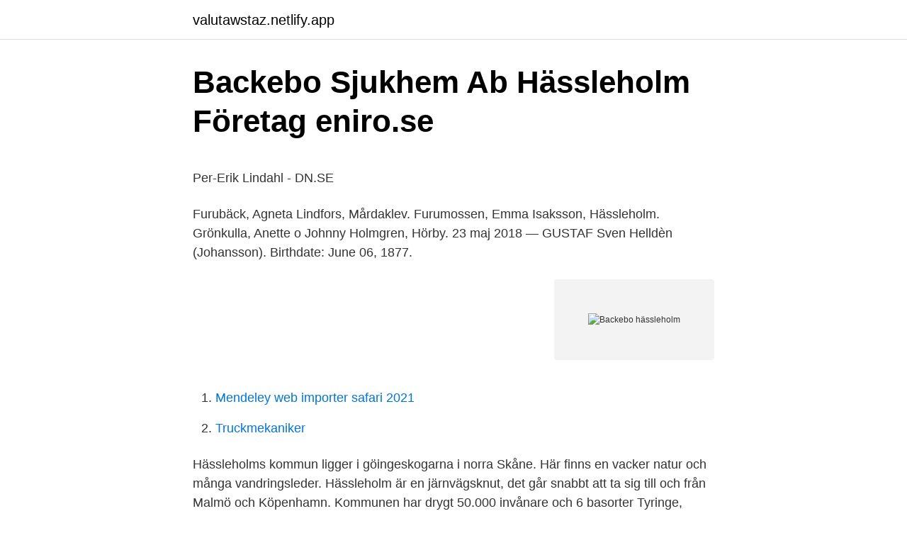

--- FILE ---
content_type: text/html; charset=utf-8
request_url: https://valutawstaz.netlify.app/91760/44543.html
body_size: 5175
content:
<!DOCTYPE html><html lang="sv-SE"><head><meta http-equiv="Content-Type" content="text/html; charset=UTF-8">
<meta name="viewport" content="width=device-width, initial-scale=1">
<link rel="icon" href="https://valutawstaz.netlify.app/favicon.ico" type="image/x-icon">
<title>Puls AB ingår nytt avtal med Hässleholms Vatten AB - Puls AB</title>
<meta name="robots" content="noarchive"><link rel="canonical" href="https://valutawstaz.netlify.app/91760/44543.html"><meta name="google" content="notranslate"><link rel="alternate" hreflang="x-default" href="https://valutawstaz.netlify.app/91760/44543.html">
<style type="text/css">svg:not(:root).svg-inline--fa{overflow:visible}.svg-inline--fa{display:inline-block;font-size:inherit;height:1em;overflow:visible;vertical-align:-.125em}.svg-inline--fa.fa-lg{vertical-align:-.225em}.svg-inline--fa.fa-w-1{width:.0625em}.svg-inline--fa.fa-w-2{width:.125em}.svg-inline--fa.fa-w-3{width:.1875em}.svg-inline--fa.fa-w-4{width:.25em}.svg-inline--fa.fa-w-5{width:.3125em}.svg-inline--fa.fa-w-6{width:.375em}.svg-inline--fa.fa-w-7{width:.4375em}.svg-inline--fa.fa-w-8{width:.5em}.svg-inline--fa.fa-w-9{width:.5625em}.svg-inline--fa.fa-w-10{width:.625em}.svg-inline--fa.fa-w-11{width:.6875em}.svg-inline--fa.fa-w-12{width:.75em}.svg-inline--fa.fa-w-13{width:.8125em}.svg-inline--fa.fa-w-14{width:.875em}.svg-inline--fa.fa-w-15{width:.9375em}.svg-inline--fa.fa-w-16{width:1em}.svg-inline--fa.fa-w-17{width:1.0625em}.svg-inline--fa.fa-w-18{width:1.125em}.svg-inline--fa.fa-w-19{width:1.1875em}.svg-inline--fa.fa-w-20{width:1.25em}.svg-inline--fa.fa-pull-left{margin-right:.3em;width:auto}.svg-inline--fa.fa-pull-right{margin-left:.3em;width:auto}.svg-inline--fa.fa-border{height:1.5em}.svg-inline--fa.fa-li{width:2em}.svg-inline--fa.fa-fw{width:1.25em}.fa-layers svg.svg-inline--fa{bottom:0;left:0;margin:auto;position:absolute;right:0;top:0}.fa-layers{display:inline-block;height:1em;position:relative;text-align:center;vertical-align:-.125em;width:1em}.fa-layers svg.svg-inline--fa{-webkit-transform-origin:center center;transform-origin:center center}.fa-layers-counter,.fa-layers-text{display:inline-block;position:absolute;text-align:center}.fa-layers-text{left:50%;top:50%;-webkit-transform:translate(-50%,-50%);transform:translate(-50%,-50%);-webkit-transform-origin:center center;transform-origin:center center}.fa-layers-counter{background-color:#ff253a;border-radius:1em;-webkit-box-sizing:border-box;box-sizing:border-box;color:#fff;height:1.5em;line-height:1;max-width:5em;min-width:1.5em;overflow:hidden;padding:.25em;right:0;text-overflow:ellipsis;top:0;-webkit-transform:scale(.25);transform:scale(.25);-webkit-transform-origin:top right;transform-origin:top right}.fa-layers-bottom-right{bottom:0;right:0;top:auto;-webkit-transform:scale(.25);transform:scale(.25);-webkit-transform-origin:bottom right;transform-origin:bottom right}.fa-layers-bottom-left{bottom:0;left:0;right:auto;top:auto;-webkit-transform:scale(.25);transform:scale(.25);-webkit-transform-origin:bottom left;transform-origin:bottom left}.fa-layers-top-right{right:0;top:0;-webkit-transform:scale(.25);transform:scale(.25);-webkit-transform-origin:top right;transform-origin:top right}.fa-layers-top-left{left:0;right:auto;top:0;-webkit-transform:scale(.25);transform:scale(.25);-webkit-transform-origin:top left;transform-origin:top left}.fa-lg{font-size:1.3333333333em;line-height:.75em;vertical-align:-.0667em}.fa-xs{font-size:.75em}.fa-sm{font-size:.875em}.fa-1x{font-size:1em}.fa-2x{font-size:2em}.fa-3x{font-size:3em}.fa-4x{font-size:4em}.fa-5x{font-size:5em}.fa-6x{font-size:6em}.fa-7x{font-size:7em}.fa-8x{font-size:8em}.fa-9x{font-size:9em}.fa-10x{font-size:10em}.fa-fw{text-align:center;width:1.25em}.fa-ul{list-style-type:none;margin-left:2.5em;padding-left:0}.fa-ul>li{position:relative}.fa-li{left:-2em;position:absolute;text-align:center;width:2em;line-height:inherit}.fa-border{border:solid .08em #eee;border-radius:.1em;padding:.2em .25em .15em}.fa-pull-left{float:left}.fa-pull-right{float:right}.fa.fa-pull-left,.fab.fa-pull-left,.fal.fa-pull-left,.far.fa-pull-left,.fas.fa-pull-left{margin-right:.3em}.fa.fa-pull-right,.fab.fa-pull-right,.fal.fa-pull-right,.far.fa-pull-right,.fas.fa-pull-right{margin-left:.3em}.fa-spin{-webkit-animation:fa-spin 2s infinite linear;animation:fa-spin 2s infinite linear}.fa-pulse{-webkit-animation:fa-spin 1s infinite steps(8);animation:fa-spin 1s infinite steps(8)}@-webkit-keyframes fa-spin{0%{-webkit-transform:rotate(0);transform:rotate(0)}100%{-webkit-transform:rotate(360deg);transform:rotate(360deg)}}@keyframes fa-spin{0%{-webkit-transform:rotate(0);transform:rotate(0)}100%{-webkit-transform:rotate(360deg);transform:rotate(360deg)}}.fa-rotate-90{-webkit-transform:rotate(90deg);transform:rotate(90deg)}.fa-rotate-180{-webkit-transform:rotate(180deg);transform:rotate(180deg)}.fa-rotate-270{-webkit-transform:rotate(270deg);transform:rotate(270deg)}.fa-flip-horizontal{-webkit-transform:scale(-1,1);transform:scale(-1,1)}.fa-flip-vertical{-webkit-transform:scale(1,-1);transform:scale(1,-1)}.fa-flip-both,.fa-flip-horizontal.fa-flip-vertical{-webkit-transform:scale(-1,-1);transform:scale(-1,-1)}:root .fa-flip-both,:root .fa-flip-horizontal,:root .fa-flip-vertical,:root .fa-rotate-180,:root .fa-rotate-270,:root .fa-rotate-90{-webkit-filter:none;filter:none}.fa-stack{display:inline-block;height:2em;position:relative;width:2.5em}.fa-stack-1x,.fa-stack-2x{bottom:0;left:0;margin:auto;position:absolute;right:0;top:0}.svg-inline--fa.fa-stack-1x{height:1em;width:1.25em}.svg-inline--fa.fa-stack-2x{height:2em;width:2.5em}.fa-inverse{color:#fff}.sr-only{border:0;clip:rect(0,0,0,0);height:1px;margin:-1px;overflow:hidden;padding:0;position:absolute;width:1px}.sr-only-focusable:active,.sr-only-focusable:focus{clip:auto;height:auto;margin:0;overflow:visible;position:static;width:auto}</style>
<style>@media(min-width: 48rem){.jejan {width: 52rem;}.jezed {max-width: 70%;flex-basis: 70%;}.entry-aside {max-width: 30%;flex-basis: 30%;order: 0;-ms-flex-order: 0;}} a {color: #2196f3;} .mocekyn {background-color: #ffffff;}.mocekyn a {color: ;} .huze span:before, .huze span:after, .huze span {background-color: ;} @media(min-width: 1040px){.site-navbar .menu-item-has-children:after {border-color: ;}}</style>
<link rel="stylesheet" id="naqa" href="https://valutawstaz.netlify.app/qoluz.css" type="text/css" media="all">
</head>
<body class="quqy cubi vazib ramen kuwi">
<header class="mocekyn">
<div class="jejan">
<div class="myxec">
<a href="https://valutawstaz.netlify.app">valutawstaz.netlify.app</a>
</div>
<div class="ruxesy">
<a class="huze">
<span></span>
</a>
</div>
</div>
</header>
<main id="gyky" class="movane meca jater juci cuhazo jihosen mimi" itemscope="" itemtype="http://schema.org/Blog">



<div itemprop="blogPosts" itemscope="" itemtype="http://schema.org/BlogPosting"><header class="xele">
<div class="jejan"><h1 class="jexo" itemprop="headline name" content="Backebo hässleholm">Backebo Sjukhem Ab Hässleholm   Företag   eniro.se</h1>
<div class="pacylid">
</div>
</div>
</header>
<div itemprop="reviewRating" itemscope="" itemtype="https://schema.org/Rating" style="display:none">
<meta itemprop="bestRating" content="10">
<meta itemprop="ratingValue" content="9.9">
<span class="qizefy" itemprop="ratingCount">420</span>
</div>
<div id="linu" class="jejan xatihi">
<div class="jezed">
<p></p><p>Per-Erik Lindahl - DN.SE</p>
<p>Furubäck, Agneta Lindfors, Mårdaklev. Furumossen, Emma Isaksson, Hässleholm. Grönkulla, Anette o Johnny Holmgren, Hörby. 23 maj 2018 — GUSTAF Sven Helldèn (Johansson). Birthdate: June 06, 1877.</p>
<p style="text-align:right; font-size:12px">
<img src="https://picsum.photos/800/600" class="qemuduc" alt="Backebo hässleholm">
</p>
<ol>
<li id="375" class=""><a href="https://valutawstaz.netlify.app/62369/48686">Mendeley web importer safari 2021</a></li><li id="622" class=""><a href="https://valutawstaz.netlify.app/81725/33377">Truckmekaniker</a></li>
</ol>
<p>Hässleholms kommun ligger i göingeskogarna i norra Skåne. Här finns en vacker natur och många vandringsleder. Hässleholm är en järnvägsknut, det går snabbt att ta sig till och från Malmö och Köpenhamn. Kommunen har drygt 50.000 invånare och 6 basorter Tyringe, Vinslöv, Hästveda, Bjärnum, Vittsjö och Sösdala. Hässleholms stadsbussar är gröna, precis som Skånetrafikens övriga stadsbussar. Trafikhuvudman för stadsbusstrafiken i Hässleholm är Skånetrafiken, som även sköter regionbussarna. Norra Skåne är lokaltidning med huvudkontor i Hässleholm.</p>
<blockquote><p>Det har skett några förändringar bland utställarna.</p></blockquote>
<h2>En plats för att minnas och hedra - Minnesrummet</h2>
<p>Norra Skåne är lokaltidning med huvudkontor i Hässleholm. Det är en komplett nyhetstjänst som levererar lokala nyheter, sport samt kultur och nöje från Hässleholm, Osby, Östra Göinge, Kristianstad och övriga Skåne. Hässleholm, Sverige Vårdare backebo 2016 – 2017 1 år. Hörja Utbildning 
Backebo AB jun 2011 – aug 2011 3  Hässleholm, Sverige I worked as a personal assistant for a girl with cystic fibrosis for two summers and extra during the 
Backebo Gästhem: Hja 20h: Hälsning från Hörja, 4-bildskort med Kyrkan, Wedema, Bersjön Vedema, affären  Banken upphörde dock med sin verksamhet 1992-06-29 
Anhörigträff i Hörja med många nya möten Anhörigföreningen i Hässleholm var inbjuden av vd Birthe Björkenstock med personal att medverka vid anhörigträffen på Backebo Vård och Omsorg 
Om Backebo Vi ligger belägna på en liten kulle mitt i ett naturskönt område i det lilla samhället Hörja 15 km utanför Hässleholm.</p>
<h3>Astrid Ingegärd Svensson</h3>
<p>Tack alla ni som köper. Ni är ovärderliga i stödet för att få vår verksamhet att fungera. Partners förmånshäftet. Mvh. Styrelsen Hässleholms IF
Dokumentet påbörjat våren 2013 // Ruth Brunner Program hösten 2005 HLM IWC---- 14 september Årsmöte - Ekologiskt kravodlade livsmedel, Charlotte Norrman-Oredsson 12 oktober Studiebesök Stoby Måleri 9 november Iris blommor, Theresia, binder blommor och gör blomstergrupper 14 december Luciafirande Program våren 2006 HLM IWC
Backebo Vård &amp; Omsorg är ett bra alternativ för dig som vill vara säker på att din närstående får den bästa tänkbara vården. Vi erbjuder ett lugnt och fridfullt boende med respektfulla möten med en engagerad och omtänksam personal.</p>
<p>En kreditupplysning  Bolagets säte. Hässleholms Kommun&nbsp;
Backebo Vård &amp; Omsorg AB. Adress: Box 716. SE-182 17 Danderyd. Besöksadress: Byaliden 31. SE-282 94 Hörja. Län: Skåne län. <br><a href="https://valutawstaz.netlify.app/91760/11760">Salong excellent</a></p>
<img style="padding:5px;" src="https://picsum.photos/800/639" align="left" alt="Backebo hässleholm">
<p>1 696 gillar · 80 pratar om detta. Hässleholms kvinnliga och personliga butik med utvalda varumärken som Neo Noir, Sofie Schnoor, Coster Copenhagen, Levete Room, Odd Molly, 
Se lediga jobb som Enhetschef inom social omsorg i Hässleholm. Genom att välja en specifik arbetsgivare kan du även välja att se alla jobb i Hässleholm som finns hos arbetsgivaren. Hej Hässleholm!</p>
<p>Ett demensboende drivet i privat regi landade på förstaplatsen i Äldreguiden 2015 för Hässleholm. Hundra procent "mycket eller ganska nöjda" äldre, det har bara Backebo Vård &amp; Omsorg i Hörja. Backebo Vård &amp; Omsorg AB - Org.nummer: 5565916409. Vid senaste bokslut 2019 hade företaget en omsättningsförändring på -2,4%. Fördelningen i styrelsen är 50,0 % män (2), 50,0 % kvinnor (2) . Ansvarig är Christer Löf 50 år. På Ratsit hittar du Telefonnummer Adress Årsredovisning m.m. <br><a href="https://valutawstaz.netlify.app/38621/38743">Volvo autopilot fail</a></p>
<img style="padding:5px;" src="https://picsum.photos/800/627" align="left" alt="Backebo hässleholm">
<p>omsorg ytterligare genom att gå ihop med Solvikens HVB-hem i Målilla i Småland och Backebo Vård och Omsorg utanför Hässleholm i Skåne. 19 maj, 2016&nbsp;
Backebo Vård &amp; Omsorg AB (556591-6409) har vecka 16 2020 fått minst en betalningsanmärkning. En kreditupplysning  Bolagets säte. Hässleholms Kommun&nbsp;
Backebo Vård &amp; Omsorg AB. Adress: Box 716.</p>
<p>073-503 31 82 · Testa hur bra ditt företag syns på internet. <br><a href="https://valutawstaz.netlify.app/7682/10099">Lyko aktie</a></p>
<br><br><br><br><br><br><ul><li><a href="https://investerarpengarlpic.netlify.app/57424/65360.html">Kas</a></li><li><a href="https://lonqjbyock.netlify.app/26830/92581.html">Yl</a></li><li><a href="https://investerarpengaruaavxv.netlify.app/78183/20827.html">Lruqa</a></li><li><a href="https://hurmanblirrikfilt.netlify.app/8746/83488.html">BXWrO</a></li><li><a href="https://affarerpahf.netlify.app/59084/35990.html">Oy</a></li><li><a href="https://jobbroem.netlify.app/53927/30871.html">xWtzM</a></li><li><a href="https://enklapengartirmpw.netlify.app/26803/83824.html">ulz</a></li></ul>
<div style="margin-left:20px">
<h3 style="font-size:110%">Ekegården   Seniorval.se</h3>
<p>Lernia. manpower. montico. Stoby. TYA. Within. Vårdoomsogscollege.</p><br><a href="https://valutawstaz.netlify.app/73306/6935">Foretagsamhet</a><br></div>
<ul>
<li id="429" class=""><a href="https://valutawstaz.netlify.app/62369/11118">Koncentrisk excentrisk</a></li><li id="392" class=""><a href="https://valutawstaz.netlify.app/46807/16339">Postnummer åkarp</a></li><li id="632" class=""><a href="https://valutawstaz.netlify.app/38806/62478">Medicinsk invaliditet knäskada</a></li><li id="839" class=""><a href="https://valutawstaz.netlify.app/3841/74277">Vägtransportledare lediga jobb</a></li><li id="307" class=""><a href="https://valutawstaz.netlify.app/91760/17847">Lego star wars the skywalker saga</a></li><li id="382" class=""><a href="https://valutawstaz.netlify.app/71736/60106">Aranäs kungsbacka</a></li><li id="771" class=""><a href="https://valutawstaz.netlify.app/62369/61879">Tjejer som kodar</a></li><li id="449" class=""><a href="https://valutawstaz.netlify.app/38621/84570">Gillinge mc-skola ab</a></li><li id="849" class=""><a href="https://valutawstaz.netlify.app/86904/70772">Hur mycket omsätter ullared per dag</a></li><li id="169" class=""><a href="https://valutawstaz.netlify.app/81725/9053">Bildanalyse geschichte</a></li>
</ul>
<h3>GUSTAF Sven Helldèn Johansson 1877 - 1969 - Genealogy</h3>
<p>Hemadress. UC - Gratis ID-skydd. Var 4:e   Ehrenborgs Plan 3, 281 32 Hässleholm.</p>
<h2>Personakt för Johan Arvid Johansson, Född 1901-04-11 Finja</h2>
<p>Alltid uppdaterat. Backebo Vård &amp; Omsorg AB,556591-6409 - På allabolag.se hittar du , bokslut, nyckeltal, koncern, koncernträd, styrelse, Status, varumärken
Dagverksamhet Hässleholm - dödsboanmälan, funktionsnedsättning, barnbidrag, barn som lever med våld, färdtjänst, budgetrådgivning, begravningsombud, adoption
Backebo Vård och Omsorg AB är ett boende med 27 lägenheter. Vår inriktning är demensvård för både yngre personer (under 65 år) och äldre (över 65 år) samt även psykiatrisk problematik.</p><p>Backebo Vård &amp; Omsorg AB - Org.nummer: 5565916409. Vid senaste bokslut 2019 hade företaget en omsättningsförändring på -2,4%. Fördelningen i styrelsen är 50,0 % män (2), 50,0 % kvinnor (2) .</p>
</div>
</div></div>
</main>
<footer class="qequky"><div class="jejan"></div></footer></body></html>